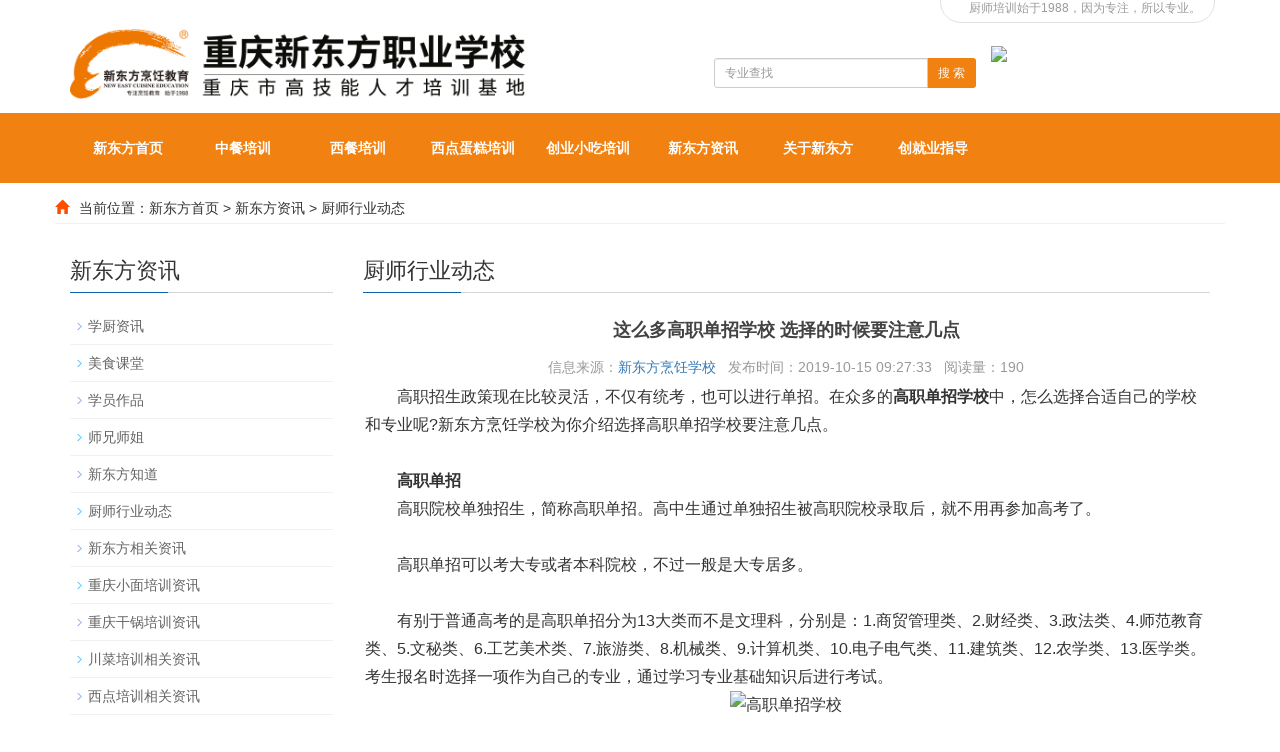

--- FILE ---
content_type: text/html
request_url: https://www.cqxdfpx.com/news/xdfxus/1899.html
body_size: 6781
content:
<!DOCTYPE html>
<html lang="zh-cn">
<head>
<meta charset="utf-8">
<meta http-equiv="X-UA-Compatible" content="IE=edge">
<meta name="viewport" content="width=device-width, initial-scale=1">
<title>这么多高职单招学校 选择的时候要注意几点-重庆渝北新东方烹饪学校</title>
<meta name="keywords" content="高职单招学校" />
<meta name="description" content="描述：高职招生政策现在比较灵活，不仅有统考，也可以进行单招。在众多的高职单招学校中，怎么选择合适自己的学校和专业呢？新东方烹饪学校为你介绍选择高职单招学校要注意几点。" />
<meta name="applicable-device"content="pc,mobile">
<link href="/skin/css/bootstrap.css" rel="stylesheet">
<link href="/skin/css/bxslider.css" rel="stylesheet">
<link href="/skin/css/style.css" rel="stylesheet">
<link rel="shortcut icon " type="image/x-icon" href="/favicon.ico">
<script src="/skin/js/tongji.js"></script>
<script src="/skin/js/jquery.min.js"></script>
<script src="/skin/js/bxslider.min.js"></script>
<script src="/skin/js/common.js"></script>
<script src="/skin/js/bootstrap.js"></script>
<!--[if lt IE 9]>
<script src="http://cdn.bootcss.com/html5shiv/3.7.2/html5shiv.min.js"></script>
<script src="http://cdn.bootcss.com/respond.js/1.4.2/respond.min.js"></script>
<![endif]-->
</head>
<body>
<header>
<div class="container">
<div class="row">
<div class="top_menu">
厨师培训始于1988，因为专注，所以专业。
</div>
<div class="col-xs-12 col-sm-9 col-md-9 logo2019"><a href="/"><img src="https://www.cqxdfpr.com/images/public-img/logo.png" class="logo" alt="中文网站名称"/></a></div>
<div id="topsearch" class="col-xs-12 col-sm-3 col-md-3">
<form action="/e/search/index.php" method="post" name="searchform" id="searchform">
<input type="hidden" name="show" value="smalltext" />
<input type="hidden" name="tempid" value="1" />
<div class="input-group search_group">
<input type="text" name="keyboard" class="form-control input-sm" placeholder="专业查找">
<span class="input-group-btn"><a href="javascript:searchform.submit();" class="btn btn-sm mysearch_btn" type="button">搜 索</a></span>
</div>
</form>
</div>
<div class="tel"><a href="https://m.cqxdfpr.com/easyliao.html?jrttqyydsd" target="_blank"><img src=/d/file/p/2020/05-18/182c1f07f47fe97f3f04287db8da5e42.gif></a></div>
</div>
</div>
<!-- Fixed navbar -->
<nav id="top_nav" class="navbar navbar-default navbar-static-top">
<div class="container">
<div class="navbar-header">
<button type="button" class="navbar-toggle collapsed" data-toggle="collapse" data-target="#navbar" aria-expanded="false" aria-controls="navbar"><span class="sr-only">Toggle navigation</span><span class="icon-bar"></span><span class="icon-bar"></span><span class="icon-bar"></span></button><span id="small_search" class="glyphicon glyphicon-search" aria-hidden="true"></span><a class="navbar-brand" href="/">新东方烹饪</a>
</div>
 
<div id="navbar" class="navbar-collapse collapse">
<ul class="nav navbar-nav">
<li><a href="/">新东方首页</a></li>
<li class="dropdown"><a href="/zcpx/" target="_blank">中餐培训</a>
<a href="/zcpx/" id="app_menudown" class="dropdown-toggle" data-toggle="dropdown" role="button" aria-expanded="false"><span class="glyphicon glyphicon-menu-down btn-xs"></span></a>
<ul class="dropdown-menu nav_small" role="menu">
<li><a href="https://www.cqxdfpx.com/zcpx/snzzcpx">三年制中餐培训</a></li>
<li><a href="https://www.cqxdfpx.com/zcpx/twozcpx">两年制中餐培训</a></li>
<li><a href="https://www.cqxdfpx.com/zcpx/onezcpx">一年制中餐培训</a></li>
<li><a href="https://www.cqxdfpx.com/zcpx/halzcpx">半年制中餐培训</a></li>
<li><a href="https://www.cqxdfpx.com/zcpx/marzcpx">三个月中餐培训</a></li>
 
</ul>
</li>
            
<li class="dropdown"><a href="/xcpx/" target="_blank">西餐培训</a>
<a href="/xcpx/" id="app_menudown" class="dropdown-toggle" data-toggle="dropdown" role="button" aria-expanded="false"><span class="glyphicon glyphicon-menu-down btn-xs"></span></a>
<ul class="dropdown-menu nav_small" role="menu">
<li><a href="https://www.cqxdfpx.com/xcpx/twoxcpx">两年制西餐培训</a></li>
<li><a href="https://www.cqxdfpx.com/xcpx/xccypx">短期西餐培训班</a></li>
<li><a href="https://www.cqxdfpx.com/xcpx/xcdppx">西餐创业单品培训</a></li>
 
</ul>
</li>
            
<li class="dropdown"><a href="/xdpx/" target="_blank">西点蛋糕培训</a>
<a href="/xdpx/" id="app_menudown" class="dropdown-toggle" data-toggle="dropdown" role="button" aria-expanded="false"><span class="glyphicon glyphicon-menu-down btn-xs"></span></a>
<ul class="dropdown-menu nav_small" role="menu">
<li><a href="https://www.cqxdfpx.com/xdpx/twotrain">两年制西点培训</a></li>
<li><a href="https://www.cqxdfpx.com/xdpx/onetrain">一年制西点培训</a></li>
<li><a href="https://www.cqxdfpx.com/xdpx/stmtrain">三个月西点培训</a></li>
<li><a href="https://www.cqxdfpx.com/xdpx/xdhppx">西点烘焙培训班</a></li>
 
</ul>
</li>
            
<li class="dropdown"><a href="/cyxc/" target="_blank">创业小吃培训</a>
<a href="/cyxc/" id="app_menudown" class="dropdown-toggle" data-toggle="dropdown" role="button" aria-expanded="false"><span class="glyphicon glyphicon-menu-down btn-xs"></span></a>
<ul class="dropdown-menu nav_small" role="menu">
<li><a href="https://www.cqxdfpx.com/cyxc/cqxmpx">正宗重庆小面培训</a></li>
<li><a href="https://www.cqxdfpx.com/cyxc/cqhgpx">正宗重庆火锅培训</a></li>
<li><a href="https://www.cqxdfpx.com/cyxc/zccypx">创业中式面点培训</a></li>
<li><a href="https://www.cqxdfpx.com/cyxc/sclcpx">四川卤菜技术培训</a></li>
<li><a href="https://www.cqxdfpx.com/cyxc/tskrpx">特色烧烤系列培训</a></li>
<li><a href="https://www.cqxdfpx.com/cyxc/yzxcpx">正宗油炸小吃培训</a></li>
<li><a href="https://www.cqxdfpx.com/cyxc/kyjspx">万州烤鱼技术培训</a></li>
<li><a href="https://www.cqxdfpx.com/cyxc/bzjspx">特色包子技术培训</a></li>
<li><a href="https://www.cqxdfpx.com/cyxc/ggjspx">重庆干锅技术培训</a></li>
<li><a href="https://www.cqxdfpx.com/cyxc/ccxpxb">重庆串串香培训班</a></li>
<li><a href="https://www.cqxdfpx.com/cyxc/yszpxb">特色养生粥培训班</a></li>
<li><a href="https://www.cqxdfpx.com/cyxc/tsxcpx">私人订制创业培训</a></li>
<li><a href="https://www.cqxdfpx.com/cyxc/tstgpx">特色汤锅培训班</a></li>
 
</ul>
</li>
            
<li class="dropdown"><a href="/news/" target="_blank">新东方资讯</a>
<a href="/news/" id="app_menudown" class="dropdown-toggle" data-toggle="dropdown" role="button" aria-expanded="false"><span class="glyphicon glyphicon-menu-down btn-xs"></span></a>
<ul class="dropdown-menu nav_small" role="menu">
<li><a href="https://www.cqxdfpx.com/news/xczx">学厨资讯</a></li>
<li><a href="https://www.cqxdfpx.com/news/mskt">美食课堂</a></li>
<li><a href="https://www.cqxdfpx.com/news/xycp">学员作品</a></li>
<li><a href="https://www.cqxdfpx.com/news/sxsj">师兄师姐</a></li>
<li><a href="https://www.cqxdfpx.com/news/xdfzd">新东方知道</a></li>
<li><a href="https://www.cqxdfpx.com/news/xdfxus">厨师行业动态</a></li>
<li><a href="https://www.cqxdfpx.com/news/xdfzx">新东方相关资讯</a></li>
<li><a href="https://www.cqxdfpx.com/news/cqxmzx">重庆小面培训资讯</a></li>
<li><a href="https://www.cqxdfpx.com/news/cqgpxzx">重庆干锅培训资讯</a></li>
<li><a href="https://www.cqxdfpx.com/news/ccpxzx">川菜培训相关资讯</a></li>
<li><a href="https://www.cqxdfpx.com/news/xdpxzx">西点培训相关资讯</a></li>
<li><a href="https://www.cqxdfpx.com/news/xcpxzx">西餐培训相关资讯</a></li>
 
</ul>
</li>
            
<li class="dropdown"><a href="/abouts/" target="_blank">关于新东方</a>
<a href="/abouts/" id="app_menudown" class="dropdown-toggle" data-toggle="dropdown" role="button" aria-expanded="false"><span class="glyphicon glyphicon-menu-down btn-xs"></span></a>
<ul class="dropdown-menu nav_small" role="menu">
<li><a href="https://www.cqxdfpx.com/abouts/xyhj">校园环境</a></li>
<li><a href="https://www.cqxdfpx.com/abouts/teacher">学校老师</a></li>
<li><a href="https://www.cqxdfpx.com/abouts/route">来校路线</a></li>
<li><a href="https://www.cqxdfpx.com/abouts/rxxz">入学须知</a></li>
<li><a href="https://www.cqxdfpx.com/abouts/jybz">就业新闻</a></li>
<li><a href="https://www.cqxdfpx.com/abouts/cskz">厨师考证</a></li>
 
</ul>
</li>
            
<li><a href="/cjyzd/">创就业指导</a></li>      
            
            
</ul>
</div>
<!--/.nav-collapse -->
</div>
</nav>

<div class="page_bg" onclick="location.href='http://m.cqxdfpr.com/kst.html?yaozilan-detail-banner'"  style="background: url(/skin/images/tp.jpg) center top no-repeat;"></div>
<!-- main -->
<div class="container">
<div class="row">
<div class="dqwz"><span class="glyphicon  glyphicon-home" aria-hidden="true"></span>当前位置：<a href="https://www.cqxdfpx.com/">新东方首页</a>&nbsp;>&nbsp;<a href="https://www.cqxdfpx.com/news/">新东方资讯</a>&nbsp;>&nbsp;<a href="https://www.cqxdfpx.com/news/xdfxus/">厨师行业动态</a></div>
<!-- right -->
<div class="col-xs-12 col-sm-8 col-md-9" style="float:right">
<div class="list_box">
<h2 class="left_h">厨师行业动态</h2>
<h1 class="contents_title">这么多高职单招学校 选择的时候要注意几点</h1>
<div class="fbsj">信息来源：<a href='http://www.cqxdfpx.com/' target=_blank>新东方烹饪学校</a>&nbsp;&nbsp;&nbsp;发布时间：2019-10-15 09:27:33&nbsp;&nbsp;&nbsp;阅读量：<script src=https://www.cqxdfpx.com/e/public/ViewClick/?classid=51&id=1899&addclick=1></script></div>
<div class="contents">
<span style="font-size:16px;">　　高职招生政策现在比较灵活，不仅有统考，也可以进行单招。在众多的<strong>高职单招学校</strong>中，怎么选择合适自己的学校和专业呢?新东方烹饪学校为你介绍选择高职单招学校要注意几点。<br />
<br />
　　<strong>高职单招</strong><br />
　　高职院校单独招生，简称高职单招。高中生通过单独招生被高职院校录取后，就不用再参加高考了。<br />
<br />
　　高职单招可以考大专或者本科院校，不过一般是大专居多。<br />
<br />
　　有别于普通高考的是高职单招分为13大类而不是文理科，分别是：1.商贸管理类、2.财经类、3.政法类、4.师范教育类、5.文秘类、6.工艺美术类、7.旅游类、8.机械类、9.计算机类、10.电子电气类、11.建筑类、12.农学类、13.医学类。考生报名时选择一项作为自己的专业，通过学习专业基础知识后进行考试。</span>
<div style="text-align: center;"><span style="font-size:16px;"><img alt="高职单招学校" src="/d/file/p/2019/10-15/b42633cbbd0c0cd1e783932c7c94625b.jpg" /><br />
高职单招学校</span></div>
<br />
<span style="font-size:16px;">　　高职单招考试项目有：语、数、英、专业基础知识。总分和普通高考一样是750分。虽然语、数、英考试的内容是高中的知识，但是相对于普通高考来说是简单很多的。还有就是因为高职单招是省内的统招考试，各个省分出的考卷不一样，所以高职学生只能报自己省内的高职院校而不能报省外的。<br />
<br />
　　<strong>选择高职单招学校需要注意几点</strong><br />
　　1、兴趣特长最重要<br />
　　尤其针对中职学生，在中专学校学有专业，都有各自的兴趣及特长，有的喜欢金融方面、有的喜欢旅游管理、也有数控技术等方面的，各有所长，认为自己比较喜欢什么专业就去找有单招某个专业的学校即可。<br />
<br />
　　2、扬长避短有技巧<br />
　　根据自身优势和劣势选择学校报名考试，比如有些单招学校技能测试是实际操作，有的是笔试，认为自己动手能力强而笔试弱的学生就选择时机操作的学校，只会理论不会操作的学生就选择笔试的学校，学会扬长避短。<br />
<br />
　　3、城市选择考虑</span>

<div style="text-align: center;"><span style="font-size:16px;"><img alt="高职单招学校" src="/d/file/p/2019/10-15/b6a2de6dca15a22dbf0cad2f8028ea59.jpg" /><br />
高职单招学校</span></div>
<span style="font-size:16px;">　　就自己所看到的学校以及一些人讨论的学校而言，在城市中心的学校相对好一些，学校管理相对比较好，虽然消费比较高，但学生毕业后机遇、待遇等都是很好的。<br />
<br />
　　4、招生简章及其重要<br />
　　主要看自己是否有资格报名自己喜欢的学校;在自己的成绩不是很好的情况下选择一所招生计划比较多的学校录取几率要大一些;自己所报专业相关的专业是否有，以便于专业调剂，以免被录取但专业完全不符合自己的要求。<br />
<br />
　　5、历年分数线<br />
　　学生可以参照近年来各单招学校招生分数线，根据自身实力选择要报考的单招学校。<br />
<br />
　　6、学校实力和就业前景<br />
　　参考学校网上的一些资料，以及一些学生对学校的评价，虽然有些并不一定是真实的，但也有一定的参考价值。<br />
<br />
　　以上就是<a href="/">新东方烹饪学校</a>为大家介绍的关于高职单招学校的相关内容。虽然报考高职的考试比高考容易些，但是在选择高职学校的时候还是要慎重考虑。</span></div>

<div class="point">
<span class="to_prev col-xs-12 col-sm-6 col-md-6">上一个：<a href='https://www.cqxdfpx.com/news/xdfxus/1898.html'>重庆厨师培训班学费多少 高中毕业学厨师去哪里学更好</a></span>
<span class="to_next col-xs-12 col-sm-6 col-md-6">下一个：<a href='https://www.cqxdfpx.com/news/xdfxus/1900.html'>厨师学什么哪些基本功 做厨师工作有哪些禁忌</a></span>
</div>

<div>标签：<a href="https://www.cqxdfpx.com/e/tags/?tagname=%E5%8D%95%E6%8B%9B%E5%AD%A6%E6%A0%A1" target="_blank">单招学校</a></div>

</div>

<div class="list_related">
<h2 class="left_h">更多热门资讯</h2>
<ul class="list_news related_news">
<li><a href='https://www.cqxdfpx.com/news/xdfxus/2705.html'title='学习做馒头，包子馒头培训去哪里学好'>学习做馒头，包子馒头培训去哪里学好</a><span class='news_time'>2025-02-05</span></li><li><a href='https://www.cqxdfpx.com/news/xdfxus/2704.html'title='重庆哪里有学烤面筋的地方'>重庆哪里有学烤面筋的地方</a><span class='news_time'>2025-02-05</span></li><li><a href='https://www.cqxdfpx.com/news/xdfxus/2703.html'title='库克为什么被称作厨子'>库克为什么被称作厨子</a><span class='news_time'>2025-02-05</span></li><li><a href='https://www.cqxdfpx.com/news/xdfxus/2702.html'title='肉夹馍正宗做法培训'>肉夹馍正宗做法培训</a><span class='news_time'>2025-02-05</span></li><li><a href='https://www.cqxdfpx.com/news/xdfxus/2701.html'title='全国好的烹饪学校有哪些'>全国好的烹饪学校有哪些</a><span class='news_time'>2025-02-05</span></li><li><a href='https://www.cqxdfpx.com/news/xdfxus/2700.html'title='正宗川菜学校有哪些，川菜厨师培训哪个学校好'>正宗川菜学校有哪些，川菜厨师培训哪</a><span class='news_time'>2025-02-05</span></li><li><a href='https://www.cqxdfpx.com/news/xdfxus/2699.html'title='初中生不考高中怎么办'>初中生不考高中怎么办</a><span class='news_time'>2025-02-05</span></li><li><a href='https://www.cqxdfpx.com/news/xdfxus/2698.html'title='厨师专业发展前景分析，厨师就业怎么样'>厨师专业发展前景分析，厨师就业怎么</a><span class='news_time'>2025-02-05</span></li><li><a href='https://www.cqxdfpx.com/news/xdfxus/2697.html'title='30岁的女人可以学厨师吗'>30岁的女人可以学厨师吗</a><span class='news_time'>2025-02-05</span></li><li><a href='https://www.cqxdfpx.com/news/xdfxus/2696.html'title='中专可以学厨师吗，中专学校可以学烹饪专业吗'>中专可以学厨师吗，中专学校可以学烹</a><span class='news_time'>2025-02-05</span></li></ul>
</div>
</div>
<!-- left -->
 
<div class="col-xs-12 col-sm-4 col-md-3">
<div class="left_nav" id="categories">
<h2 class="left_h">新东方资讯</h2>
<ul class="left_nav_ul" id="firstpane">
<li><a class="biglink" href="https://www.cqxdfpx.com/news/xczx">学厨资讯</a></li>
<li><a class="biglink" href="https://www.cqxdfpx.com/news/mskt">美食课堂</a></li>
<li><a class="biglink" href="https://www.cqxdfpx.com/news/xycp">学员作品</a></li>
<li><a class="biglink" href="https://www.cqxdfpx.com/news/sxsj">师兄师姐</a></li>
<li><a class="biglink" href="https://www.cqxdfpx.com/news/xdfzd">新东方知道</a></li>
<li><a class="biglinkon" href="https://www.cqxdfpx.com/news/xdfxus">厨师行业动态</a></li>
<li><a class="biglink" href="https://www.cqxdfpx.com/news/xdfzx">新东方相关资讯</a></li>
<li><a class="biglink" href="https://www.cqxdfpx.com/news/cqxmzx">重庆小面培训资讯</a></li>
<li><a class="biglink" href="https://www.cqxdfpx.com/news/cqgpxzx">重庆干锅培训资讯</a></li>
<li><a class="biglink" href="https://www.cqxdfpx.com/news/ccpxzx">川菜培训相关资讯</a></li>
<li><a class="biglink" href="https://www.cqxdfpx.com/news/xdpxzx">西点培训相关资讯</a></li>
<li><a class="biglink" href="https://www.cqxdfpx.com/news/xcpxzx">西餐培训相关资讯</a></li>
         
</ul>
</div>

<div class="left_news">
<h2 class="left_h">热门专业</h2>
<ul class="left_news">
<li><a href="https://www.cqxdfpx.com/zcpx/onezcpx/175.html" title="一年制行政总厨班">一年制行政总厨班</a></li>
<li><a href="https://www.cqxdfpx.com/zcpx/snzzcpx/174.html" title="三年制金鼎大厨专业">三年制金鼎大厨专业</a></li>
<li><a href="https://www.cqxdfpx.com/zcpx/snzzcpx/76.html" title="三年制金典总厨专业">三年制金典总厨专业</a></li>
<li><a href="https://www.cqxdfpx.com/zcpx/twozcpx/75.html" title="两年制金领大厨专业">两年制金领大厨专业</a></li>
<li><a href="https://www.cqxdfpx.com/zcpx/twozcpx/71.html" title="两年制大厨精英专业">两年制大厨精英专业</a></li>
 
</ul>
<h2 class="left_h">热门点击</h2>
<ul class="left_news">
<li><a href='https://www.cqxdfpx.com/news/xdfxus/2358.html'title='中国十大烹饪学校排名，全国有名的厨师学校有哪些'>中国十大烹饪学校排名，全国有名的厨</a><span class='news_time'>20(24-10-29)</span></li><li><a href='https://www.cqxdfpx.com/news/xdfxus/1640.html'title='重庆学厨师学费是多少？费用包括哪些？'>重庆学厨师学费是多少？费用包括哪些</a><span class='news_time'>20(19-09-23)</span></li><li><a href='https://www.cqxdfpx.com/news/xdfxus/2577.html'title='五色砧板是什么，有哪些颜色和用途'>五色砧板是什么，有哪些颜色和用途</a><span class='news_time'>20(24-12-25)</span></li><li><a href='https://www.cqxdfpx.com/news/xdfxus/1864.html'title='2019流行的烧烤菜单明细'>2019流行的烧烤菜单明细</a><span class='news_time'>20(19-10-12)</span></li><li><a href='https://www.cqxdfpx.com/news/xdfxus/1601.html'title='去重庆新东方学厨师多少钱，重庆新东方烹饪学校怎么样？'>去重庆新东方学厨师多少钱，重庆新东</a><span class='news_time'>20(19-09-19)</span></li><li><a href='https://www.cqxdfpx.com/news/xdfxus/2512.html'title='学川菜厨师要多少钱，烹饪培训学费怎么样'>学川菜厨师要多少钱，烹饪培训学费怎</a><span class='news_time'>20(24-12-12)</span></li><li><a href='https://www.cqxdfpx.com/news/xdfxus/1985.html'title='新东方烹饪学校，重庆最好的厨师速成班'>新东方烹饪学校，重庆最好的厨师速成</a><span class='news_time'>20(19-10-22)</span></li><li><a href='https://www.cqxdfpx.com/news/xdfxus/2413.html'title='厨师培训学多久能学会，学厨师一般要几年时间'>厨师培训学多久能学会，学厨师一般要</a><span class='news_time'>20(24-11-27)</span></li><li><a href='https://www.cqxdfpx.com/news/xdfxus/2129.html'title='2024年烘焙行业五大发展趋势，开烘焙店必看！'>2024年烘焙行业五大发展趋势，开烘焙</a><span class='news_time'>20(24-02-19)</span></li><li><a href='https://www.cqxdfpx.com/news/xdfxus/1756.html'title='厨师一个月速成班多少钱？学厨师有发展前景吗'>厨师一个月速成班多少钱？学厨师有发</a><span class='news_time'>20(19-10-07)</span></li></ul>
</div>
<div class="index_contact">
<h2 class="about_h1">联系我们</h2><span class="about_span">CONTACT US</span>
<p style="padding-top:20px;">联系人：黄老师</p>
<p style="color: red;">手机：18323008570</p>
<p style="color: red;">微信：18323008570</p>
<p>
渝北校区地址：<br>重庆市渝北区服装城大道金翠巷16号</p>
</div>

</div>
</div>
</div>
<nav class="navbar navbar-default navbar-fixed-bottom footer_nav">
<div class="foot_nav btn-group dropup" style="width:20%">
<a class="dropdown-toggle"  aria-haspopup="true" aria-expanded="false" href="/"><span class="glyphicon glyphicon-share btn-lg" aria-hidden="true"></span><a href="/">首页</a></a>
<div class="dropdown-menu webshare">
</div>
</div>
</div>
<div class="foot_nav" style="width:20%"><a href="tel:18323008570"><span class="glyphicon glyphicon-phone btn-lg" aria-hidden="true"></span>电话</a></div>
<div class="foot_nav" style="width:20%" aria-hidden="true" data-toggle="collapse" data-target="#navbar" aria-expanded="false" aria-controls="navbar">
<span class="glyphicon glyphicon-th-list btn-lg"></span>菜单
</div>
<div class="foot_nav" style="width:20%">
<a id="gototop" href="#"><span class="glyphicon glyphicon-circle-arrow-up btn-lg" aria-hidden="true"></span>顶部</a>
</div>
</nav><footer>
<div class="copyright">
<p>版权所有&nbsp;©重庆新东方烹饪学院 <a href="https://beian.miit.gov.cn/" rel="nofollow">渝ICP备12002786号</a></p>
<p><a href="/">重庆新东方烹饪学院</a>，学厨师、学西点、西餐、小吃的正规<a href="/">厨师培训学校</a>&nbsp;&nbsp;&nbsp;&nbsp;<a href="/sitemap.txt" target="_blank">网站地图</a>&nbsp;&nbsp;<script type="text/javascript" src="https://s4.cnzz.com/z_stat.php?id=1278912035&web_id=1278912035"></script></p>
<p>渝北校区地址：重庆市渝北区回兴服装城大道金翠巷16号</p>

</div>
</footer>

<script src="https://www.cqxdfpx.com/e/public/onclick/?enews=donews&classid=51&id=1899"></script></body>
</html>


--- FILE ---
content_type: text/html; charset=utf-8
request_url: https://www.cqxdfpx.com/e/public/ViewClick/?classid=51&id=1899&addclick=1
body_size: -34
content:
document.write('190');

--- FILE ---
content_type: application/javascript
request_url: https://www.cqxdfpx.com/skin/js/tongji.js
body_size: 138
content:
var _hmt = _hmt || [];
(function() {
  var hm = document.createElement("script");
  hm.src = "https://hm.baidu.com/hm.js?f5b9c68df102cedba70f877b4dc6e5f8";
  var s = document.getElementsByTagName("script")[0]; 
  s.parentNode.insertBefore(hm, s);
})();

--- FILE ---
content_type: application/javascript
request_url: https://www.cqxdfpx.com/skin/js/common.js
body_size: 806
content:

$(document).ready(function(){
      //返回顶部
      $("#gototop").click(function(){
          $("html,body").animate({scrollTop :0}, 800);return false;
      });
      $("#gotocate").click(function(){
           $("html,body").animate({scrollTop:$("#categories").offset().top},800);return false;
      });


      // 搜索
      $("#small_search").click(function(){
          $("#topsearch").slideToggle();$("html,body").animate({scrollTop :0}, 800);
      });

      // 友情链接
      $("#link_btn").click(function(){
          if ($(".link_list").css('display') == "none"){
            $("#link_btn").addClass("glyphicon-minus");
          }else{
            $("#link_btn").removeClass("glyphicon-minus");
          }
          $(".link_list").slideToggle();      
      });

      $("#tags_btn").click(function(){
          if ($(".tags_rows").css('display') == "none"){
            $("#tags_btn").addClass("glyphicon-minus");
          }else{
            $("#tags_btn").removeClass("glyphicon-minus");
          }
          $(".tags_rows").slideToggle();      
      });

      if($(window).width()>768){
          //鼠标划过就展开子菜单
          $('ul.nav li.dropdown').hover(function() {
            $(this).find('.dropdown-menu').stop(true, true).slideDown();
          }, function() {
            $(this).find('.dropdown-menu').stop(true, true).slideUp();
          });    
      }

      //scrollTop
      $(window).scroll(function(){
          var scrolls = $(window).scrollTop()
          if (scrolls > 160) {
            $("#top_nav").addClass("navbar-fixed-top")
          }else{
            $("#top_nav").removeClass("navbar-fixed-top")
          }
      });

      //左侧导航菜单
      // if ($("#firstpane .menu_body:eq(0)").text().replace(/[\r\n ]/g,"").length>0) {
      //   $("#firstpane .menu_body:eq(0)").show().prev().html("-").prev().addClass("left_active");
      // };
      $("ul.menu_body").each(function(){
       if ($(this).text().replace(/[\r\n ]/g,"").length<=0) {$(this).prev().remove();} //去掉span
      });

      $("#firstpane span.menu_head").click(function(){
          var spanatt = $(this).next("ul.menu_body").css('display');
          if (spanatt == "block"){
              var spantext = "+";
               $(this).prev().removeClass("left_active");
          }else{
              var spantext = "-";
              $(this).prev().addClass("left_active");
          }
          $(this).html(spantext).addClass("current").next("ul.menu_body").slideToggle(300).siblings("ul.menu_body");
      });
});